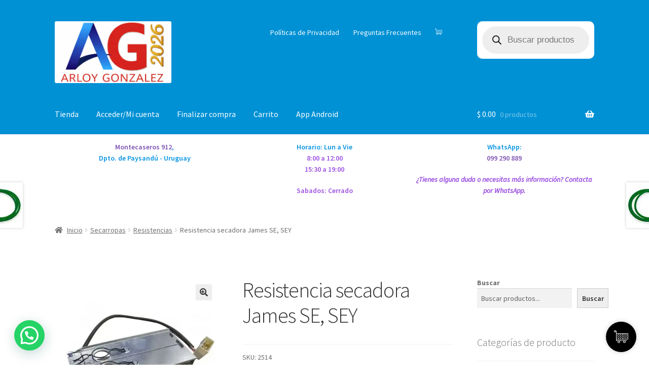

--- FILE ---
content_type: image/svg+xml
request_url: https://mlvggaegbdwn.i.optimole.com/cb:PVuF.ce9/w:auto/h:auto/q:mauto/f:best/ig:avif/https://arloygonzalez.com/wp-content/plugins/caddy/public/img/cart-empty.svg
body_size: 5822
content:
<svg xmlns="http://www.w3.org/2000/svg" fill="none" height="400" width="400"><path fill="#fff" d="M275.132 324.828c8.188 3.96 7.908 20.244-.404 23.656 5.596 2.708 11.89-2.872 11.89-11.738s-6.128-14.112-11.486-11.918zM220.79 363.344c8.776 4.068 8.884 21.568.19 25.884 5.986 2.776 12.722-3.262 12.722-12.988.0-10.094-7.012-15.82-12.912-12.896zm-29.406-75.088c7.312 3.632 7.316 18.412.01 22.058 5.064 2.52 10.904-2.592 10.904-11.032.0-8.716-5.99-13.476-10.914-11.026z"/><path fill="#fff" d="M188.684 287.606c4.53.0 8.202 5.23 8.202 11.682s-3.672 11.68-8.202 11.68-8.202-5.23-8.202-11.68 3.672-11.68 8.202-11.68v-.002z"/><path fill="#0a0430" d="m194.098 286.6-5.414.004c-5.074.0-9.202 5.69-9.202 12.682s4.126 12.68 9.202 12.68l5.414-.006c5.074.0 9.202-5.688 9.202-12.68s-4.128-12.68-9.202-12.68zm-12.616 12.686c0-5.89 3.23-10.682 7.202-10.682s7.202 4.792 7.202 10.682c0 5.89-3.23 10.68-7.202 10.68s-7.202-4.792-7.202-10.68zm12.184 10.656c5.624-5.012 5.622-16.318-.01-21.322 4.674-.436 7.644 5.35 7.644 10.66.0 5.392-3.008 11.074-7.634 10.662z"/><path fill="#fff" d="M272.188 324.14c4.942.0 8.946 5.564 8.946 12.426s-4.006 12.426-8.946 12.426c-4.94.0-8.948-5.564-8.948-12.426s4.006-12.426 8.948-12.426z"/><path fill="#0a0430" d="M277.672 323.32c-.866.0-4.448-.18-5.482-.18-5.486.0-9.948 6.024-9.948 13.426s4.462 13.426 9.948 13.426c.866.0 4.448.18 5.482.18 5.484.0 9.948-6.024 9.948-13.426s-4.462-13.426-9.948-13.426zm-13.43 13.248c0-6.3 3.564-11.426 7.948-11.426s7.948 5.126 7.948 11.426-3.566 11.426-7.948 11.426-7.948-5.126-7.948-11.426zm12.966 11.586c6.382-5.054 6.608-17.364.41-22.834 4.914-.088 8.002 5.896 8.002 11.426.0 5.676-3.29 11.832-8.412 11.408z"/><path fill="#fff" d="M217.762 362.662c5.354.0 9.692 6.12 9.692 13.67S223.114 390 217.762 390s-9.692-6.12-9.692-13.67 4.34-13.668 9.692-13.668z"/><path fill="#0a0430" d="M224.008 361.57c-1.124.0-5.2.09-6.246.09-5.896.0-10.694 6.582-10.694 14.668s4.796 14.67 10.694 14.67c1.124.0 5.2-.09 6.246-.09 5.896.0 10.694-6.582 10.694-14.668s-4.796-14.67-10.694-14.67zm-14.94 14.76c0-6.986 3.9-12.668 8.694-12.668 4.794.0 8.692 5.684 8.692 12.668s-3.9 12.67-8.692 12.67-8.694-5.684-8.694-12.67zm14.24 12.538c6.954-5.812 6.822-19.64-.192-25.23 5.738-.858 9.584 6.03 9.584 12.602.0 6.438-3.73 13.274-9.392 12.628z"/><path fill="#fff" d="M102.084 330.288c-.916.0-1.8.196-2.632.558 7.69 4.588 7.132 20.332-.838 23.804 6.116 3.642 12.416-2.956 12.416-11.686.0-7-4.004-12.674-8.946-12.674v-.002z"/><path fill="#fff" d="M95.982 329.856c4.942.0 8.948 5.674 8.948 12.674s-4.006 12.676-8.948 12.676-8.948-5.674-8.948-12.674 4.006-12.674 8.948-12.674v-.002z"/><path fill="#0a0430" d="M102.084 329.288c-.886.0-4.856-.432-6.102-.432-5.484.0-9.948 6.134-9.948 13.674.0 7.54 4.462 13.676 9.948 13.676.888.0 4.858.43 6.102.43 5.484.0 9.948-6.134 9.948-13.674.0-7.54-4.462-13.674-9.948-13.674zm-14.048 13.244c0-6.438 3.564-11.674 7.948-11.674s7.948 5.238 7.948 11.674-3.566 11.676-7.948 11.676-7.948-5.238-7.948-11.676zm14.048 12.106c-.434.0-.862-.052-1.276-.152 6.448-4.94 6.888-17.396.848-23.182 5.138-.39 8.376 5.866 8.376 11.658.0 6.438-3.566 11.674-7.948 11.674v.002z"/><path fill="#0a0430" d="M227.106 363.966c-4.152.0-8.332-.548-12.462-1.634-40.582-8.606-81.402-19.92-121.208-33.604-2.562-.728-5.188-2.794-5.796-3.806-1.03-1.716-1.596-3.67-1.596-5.504-1.558-23.286 16.414-45.862 40.066-50.162a2.486 2.486.0 01.89 4.89c-20.886 3.798-37.366 24.454-35.99 45.108a5.975 5.975.0 00.746 2.852c.988.93 2.054 1.562 3.174 1.882 39.742 13.658 80.366 24.918 120.866 33.51 4.526 1.188 8.996 1.666 13.396 1.446 10.004-1.566 14.874-5.394 17.546-6.85 31.224-17.022 32.896-22.914 32.982-23.512-.04-.01-.16-.1-.392-.21-6.868-3.434-14.154-5.958-21.168-9.466-12.884-5.944-36.852-15.588-64.694-27.012-4.988-1.656-9.258-4.766-10.972-6.998-3.342-4.344-3.648-10.824.704-14.172a2.485 2.485.0 113.03 3.94c-2.058 1.584-1.41 5.034.144 7.12 2.242 2.416 5.208 4.25 8.82 5.452 15.704 6.476 73.188 30.104 86.316 36.668 2.696 1.282 3.156 3.366 3.186 4.492.064 2.34.226 8.54-35.578 28.062-2.2 1.2-7.764 5.644-19.29 7.416-.412.064-2.084.09-2.714.09l-.006.002z"/><path fill="#fff" d="m154.138 140.228 153.094 54.428-18.64 71.328c-.498 1.988-2.486 3.23-4.722 2.734l-114.074-28.332-15.658-100.158z"/><path fill="#fff" d="m59.2 164.088 94.938-23.858 15.658 100.156-63.872 23.61c-7.456 2.734-15.906-.994-18.64-8.45.0-.202-27.266-91.458-28.084-91.458z"/><path fill="#0a0430" d="M155.374 142.064c-1.238-8.05-3.26-16.66-10.868-20.928l1.928-.394a4.97 4.97.0 10-1.992-9.74L35.09 133.37a4.97 4.97.0 101.992 9.74l7.124-1.458c8.666 5.03 11.528 14.018 14.538 23.482a1.001 1.001.0 001.906-.606c-2.926-9.196-5.716-17.962-13.612-23.456l94.166-19.26c8.774 3.288 10.862 11.9 12.194 20.556a1 1 0 101.976-.304z"/><path fill="#0a0430" d="M307.566 193.714 154.108 139.23l-95.15 23.888a1 1 0 00-.516 1.62c2.19 4.474 27.642 90.784 27.842 90.808.0 1.278 2.67 6.498 8.14 8.958a15.627 15.627.0 0011.846.43l63.584-23.502 113.8 28.262c2.736.61 5.266-.9 5.906-3.456l18.64-71.328a1.004 1.004.0 00-.634-1.196zm-240.614-9.076c-3.78-12.298-5.516-17.58-6.456-19.846l92.822-23.328 3.102 19.844-88.77 22.686a1.002 1.002.0 00-.698.644zm.346 1.126a.996.996.0 00.846.168l88.584-22.638 2.41 15.41-86.344 25.124a5272.157 5272.157.0 00-5.496-18.064zm38.28 77.292c-6.892 2.53-14.72-.87-17.314-7.738l-14.89-49.58 86.078-25.044 9.23 59.036-63.104 23.326zm182.042 2.684c-.376 1.504-1.894 2.366-3.51 2.006l-113.43-28.172-9.176-58.702 136.664 44.51-10.546 40.358h-.002zm11.002-42.1-137.464-44.984-2.37-15.15 143.374 46.588-3.54 13.546zm4.046-15.484L158.442 161.29l-3.058-19.558L306.03 195.29l-3.362 12.866z"/><path fill="#fff" d="m233.668 220.752 73.068-25.102-18.888 71.328c-.498 1.74-1.74 3.23-3.23 3.976l-58.902 26.842 7.952-77.044z"/><path fill="#fff" d="m59.2 164.088 174.716 55.67c1.74.498 2.734 1.988 2.486 3.728l-7.704 69.836c-.248 2.734-2.734 4.722-5.468 4.224L99.712 271.202c-5.22-.994-9.196-4.97-10.686-9.942l-29.824-97.174-.002.002z"/><path fill="#0a0430" d="m306.41 194.704-71.248 24.478-175.658-56.046a1 1 0 00-1.26 1.246l29.822 97.168c1.66 5.532 6.05 9.606 11.436 10.632l123.27 26.344c3.232.692 3.462.132 6.596-1.296l55.694-25.38c1.778-.888 3.176-2.606 3.75-4.616l18.888-71.328a1.001 1.001.0 00-1.292-1.202h.002zM274.422 274.5l-12.35 5.628 1.648-9.628 12.834-5.688c-2.246 10.01-2.148 9.476-2.132 9.688zm-29.03 13.228 1.444-9.748 14.688-6.508-1.652 9.658-14.48 6.598zm26.904-79.19-2.108 12.312-15.82 6.292 1.942-13.114 15.986-5.49zm-2.504 14.63-2.308 13.478-15.462 6.328 2.004-13.532 15.766-6.274zm-2.706 15.802-2.482 14.504-15.084 6.388 2.162-14.588 15.406-6.304h-.002zm-19.724 21.806-14.76 6.25 1.61-14.604 15.316-6.268-2.166 14.622zm-.344 2.318-2 13.502-14.164 6.276 1.496-13.568 14.668-6.21zm2.158-.914 15.026-6.364-2.274 13.29-14.746 6.534 1.994-13.458v-.002zm14.948 5.952 2.266-13.242 13.692-5.798-2.984 13.292-12.974 5.75v-.002zm2.666-15.584 2.476-14.47 14.63-5.988-3.278 14.6-13.83 5.858h.002zm2.874-16.794 2.302-13.452 15.514-6.174-3.048 13.584-14.768 6.042zm2.7-15.77 2.084-12.186 16.148-5.546-2.584 11.508-15.65 6.224h.002zm-35.54.74 17.354-5.962-1.96 13.236-16.014 6.37 1.184-10.742c.154-1.074-.06-2.078-.564-2.902zm15.052 9.576-2.008 13.558-15.406 6.306 1.492-13.526 15.922-6.338zm-39.84-16.464 21.602 6.882c1.252.358 1.948 1.388 1.766 2.658l-1.192 10.804-22.76-6.908.584-13.436zm-.674 15.5 22.626 6.868-1.542 13.98-21.72-6.192.636-14.656zm20.862 22.862-1.686 15.292-20.574-5.966.672-15.48 21.588 6.154zm-22.162-38.992-.584 13.466-23.582-7.158-.826-14.272 24.992 7.964zm-.674 15.53-.638 14.692-21.832-6.224-.9-15.56 23.37 7.092zm-23.47 25.824-21.804-6.306-1.488-15.896 22.378 6.378.916 15.822-.002.002zm-53.976-30.948 2.302 16.024-27.462-7.886-3.404-16.282 28.564 8.144zm-29.026-10.354-3.758-17.98 30.026 9.114 2.45 17.052-28.718-8.186zm31.134 10.954 26.512 7.558 1.488 15.886-25.698-7.414-2.302-16.03zm.506 17.596 2.446 17.024-25.99-6.854-3.768-18.02 27.312 7.85zm2.108.608 25.588 7.384 1.506 16.088-24.658-6.502-2.436-16.97zm48.218-5.792-22.456-6.402-1.518-16.202 23.072 7.002.902 15.602zm-1.852-32.032.828 14.304-23.15-7.026-1.39-14.832 23.712 7.554zm-22.668 25.042-26.624-7.588-2.444-17.012 27.546 8.36 1.522 16.24zm-3.116-33.256 1.392 14.864-27.658-8.394-2.234-15.55 28.5 9.08zm-30.616-9.754 2.238 15.584-30.178-9.16-3.432-16.42 31.374 9.998-.002-.002zm-65.916-21.002 32.352 10.308 3.44 16.456-30.412-9.23-5.38-17.534zm6.088 19.838 30.17 9.158 3.768 18.024-28.05-7.996-5.888-19.186zm6.586 21.462 27.814 7.928 3.404 16.28c-13.854-3.958-23.736-6.744-26.028-7.3l-5.19-16.908zm5.868 19.12c3.368.896 12.84 3.582 25.81 7.294l3.778 18.072-23.724-6.256-5.866-19.112.002.002zm20.636 44.178c-4.672-.89-8.472-4.432-9.918-9.252l-4.164-13.564 23.492 6.194 4.078 19.504-13.488-2.882zm15.626 3.34-4.054-19.392 25.84 6.814 2.552 17.778-24.338-5.2zm26.422 5.646-2.538-17.67 24.546 6.472 1.52 16.226-23.528-5.028zm22.37-28.81 21.726 6.282.886 15.32-21.11-5.568-1.502-16.034zm3.21 34.276-1.51-16.122 21.032 5.546.864 14.932-20.386-4.356zm39.068 8.348-16.654-3.558-.858-14.828 18.102 4.774-.592 13.614.002-.002zm.68-15.658-18.312-4.83-.882-15.266 19.82 5.74-.626 14.356zm-19.318-22.214-.916-15.832 21.62 6.164-.672 15.47-20.032-5.802zm39.744 38.082c-.238 2.632-2.078 3.316-4.616 3.316l-14.508-3.1.586-13.516 19.438 5.126-.9 8.174zm-18.448-15.346.622-14.304 20.442 5.926-1.494 13.538-19.57-5.162v.002zm20.038 17.182c.43-1.058.344-1.124 1.31-9.892l14.072-6.236-1.448 9.778-13.934 6.35zm57.594-28.364c-.412 1.438-1.452 2.724-2.684 3.342l-7.542 3.438 2.172-9.676 9.994-4.428-1.94 7.326v-.002zm2.596-9.804-10.104 4.478 2.972-13.244 10.648-4.508-3.516 13.274zm4.164-15.722-10.756 4.556 3.27-14.566 11.37-4.654-3.882 14.664h-.002zm4.524-17.086-11.476 4.698 3.042-13.556 12.05-4.796-3.616 13.654zm4.252-16.06-12.156 4.834 2.554-11.376 12.468-4.284-2.868 10.826h.002z"/><g fill="#0a0430"><path d="M109.652 180.994a1 1 0 01-.994-1.124c.252-2.02.748-4.242.994-6.214a1 1 0 111.984.248c-.252 2.02-.748 4.242-.994 6.214a.999.999.0 01-.99.876zM255.596 195.22a1.001 1.001.0 01-.998-1.08c.358-4.438.57-8.396.652-12.1.03-1.348 2.028-1.264 2 .044-.082 3.742-.296 7.74-.658 12.218a.998.998.0 01-.996.918zm.396-24.33a1 1 0 01-.996-.93c-.29-4.166-.812-8.186-1.552-11.946a1 1 0 111.962-.386c.754 3.842 1.288 7.942 1.584 12.192a1 1 0 01-.998 1.07zm-142.614-8.038a1 1 0 01-.968-1.254c1.042-3.956 2.44-7.944 3.798-11.664a.999.999.0 111.878.686c-1.34 3.674-2.722 7.608-3.742 11.486a1.002 1.002.0 01-.966.746zm137.042-15.458a.952.952.0 01-.812-.448c-2.184-2.94-5.036-4.868-9.342-6.398a1.001 1.001.0 01.67-1.886c3.856 1.37 8.112 3.724 10.33 7.162.42.666-.026 1.568-.848 1.568l.002.002zm-127.998-7.028c-.814.0-1.3-.942-.794-1.606a25.181 25.181.0 013.522-3.76 25.993 25.993.0 016.808-3.364 1 1 0 01.618 1.902 24.025 24.025.0 00-6.204 3.042c-3.09 2.7-2.946 3.786-3.948 3.786h-.002zm106.456-3.04c-.474.0-3.768-1.04-12.078-2.672a.998.998.0 01-.788-1.174.996.996.0 011.174-.788 237.87 237.87.0 0111.934 2.664c1.138.284.93 1.97-.242 1.97zm-23.888-4.694c-.432.0-4.15-.688-12.186-1.426a.999.999.0 01-.904-1.088.998.998.0 011.086-.904c4.044.372 8.128.852 12.144 1.428 1.22.174 1.092 1.99-.14 1.99zm-60.722-.936c-1.252.0-1.354-1.854-.11-1.994 4.032-.45 8.13-.802 12.182-1.05a1 1 0 01.12 1.996c-8.648.526-11.586 1.046-12.194 1.046l.002.002zm36.478-1.29c-.55-.004-5.246-.256-12.166-.186-.542.018-1.004-.438-1.01-.99a1 1 0 01.99-1.01c4.062-.042 8.17.022 12.226.186 1.296.052 1.256 2.01-.04 2zM253.55 213.8a1 1 0 01-.994-1.124c.124-.992.622-5.218.746-6.214a1 1 0 111.984.248c-.124.992-.622 5.216-.746 6.214a.999.999.0 01-.99.876z"/></g><path fill="#0a0430" d="M218.096 19.884c-1.886-2.83-5.762-2.698-9.106-1.53a6.142 6.142.0 00-.518-1.74c2.78-.842 5.004-2.772 6.224-5.454a1 1 0 00-1.822-.828c-1.068 2.35-3.104 3.98-5.638 4.54a7.07 7.07.0 00-.956-.794c-1.624-.812-3.624-.922-5.458-.312-8.27 2.482-8.664 13.116-.214 13.116 4.368.0 7.672-3.21 8.318-6.358 2.656-1.088 6.132-1.592 7.506.47.724 1.082 2.404.0 1.664-1.11z"/><path fill="#fff" d="M207.216 20.162c-3.946 2.488-6.904 6.446-7.894 10.898-.89 3.116 2.394 5.77 4.438 3.73 4.322-3.362 5.134-9.526 3.456-14.628z"/><path fill="#0a0430" d="M198.362 30.784c1.016-4.578 4.054-8.778 8.322-11.468a1.001 1.001.0 011.484.534c1.666 5.066 1.138 11.894-3.792 15.73-2.588 2.612-7.212-.604-6.012-4.794l-.002-.002zm8.268-9.01c-3.228 2.398-5.508 5.798-6.33 9.5-.652 2.29 1.524 4.038 2.754 2.806 3.848-3.002 4.546-8.104 3.576-12.306z"/><path fill="#fff" d="M195.642 16.214c-2.662-1.598-3.926-6.214.0-6.214 2.486.0 5.182.79 7.208 2.486 1.22 1.022 4.97 4.224 3.976 5.716-1.244 1.866-8.99-.672-11.184-1.988z"/><path fill="#0a0430" d="M204.936 19.858c-1.914.0-6.828-.998-9.81-2.786-2.104-1.262-3.704-4.348-2.616-6.524.708-1.076 1.712-1.546 3.13-1.546 3.014.0 5.882.996 7.866 2.732 6.654 5.318 4.822 8.124 1.43 8.124zM195.642 11c-.862.0-1.184.22-1.404.548-.08.178-.08.512-.08.936.186 1.03 1.014 2.278 2 2.87 3.294 1.976 9.392 2.956 9.838 2.292.126-.45-1.138-2.276-3.77-4.38-1.66-1.45-4.046-2.266-6.584-2.266zM196.388 188.2a1 1 0 01-.942-.664c-5.334-14.94 6.06-30.602 19.678-36.544 27.588-12.038 61.176 3.024 85.832-13.582 1.486-.852 2.89-2.348 3.916-4.14 1.162-3.134-.58-7.21-4.12-9.334-3.412-1.818-7.18-2.838-11.474-3.09-18.172-2.42-36.322-7.546-54.022-15.242-11.078-5.002-16.794-11.152-17.004-18.284-.26-12.006 14.646-17.96 26.642-17.432 18.472.5 36.564 7.254 54.598 11.206 22.714 4.978 40.196 3.474 53.444-4.6 5.838-3.336 9.554-8.246 9.962-13.146.526-10.012-12.558-15.476-18.208-17.36-26.624-8.21-54.806-9.322-81.474-3.206-22.978 5.19-46.928 15.722-70.31 9.686C170.378 46.59 175.7 27.29 185.66 26.89c1.336-.042 1.392 1.946.08 1.998-7.702.308-12.536 16.372 7.668 21.644 22.76 5.874 46.494-4.536 69.364-9.7 27.006-6.196 55.546-5.072 82.53 3.25 6.106 2.034 20.192 7.984 19.592 19.4-.464 5.588-4.554 11.084-10.94 14.734-13.686 8.34-31.646 9.924-54.89 4.83-18.014-3.948-36.054-10.67-54.24-11.16-10.66-.482-24.806 4.656-24.572 15.382.186 6.296 5.506 11.852 15.814 16.508 17.518 7.616 35.488 12.692 53.402 15.08 4.514.262 8.552 1.358 12.268 3.34 4.47 2.68 6.528 7.684 4.938 11.92-1.264 2.24-2.94 4.006-4.666 4.99-25.244 17.008-58.966 1.884-86.088 13.718-12.794 5.584-23.542 20.184-18.594 34.038a1 1 0 01-.942 1.336l.004.002z"/></svg>

--- FILE ---
content_type: image/svg+xml
request_url: https://mlvggaegbdwn.i.optimole.com/cb:PVuF.ce9/w:auto/h:auto/q:mauto/f:best/ig:avif/https://arloygonzalez.com/wp-content/plugins/caddy/public/img/cart-empty.svg
body_size: 5823
content:
<svg xmlns="http://www.w3.org/2000/svg" fill="none" height="400" width="400"><path fill="#fff" d="M275.132 324.828c8.188 3.96 7.908 20.244-.404 23.656 5.596 2.708 11.89-2.872 11.89-11.738s-6.128-14.112-11.486-11.918zM220.79 363.344c8.776 4.068 8.884 21.568.19 25.884 5.986 2.776 12.722-3.262 12.722-12.988.0-10.094-7.012-15.82-12.912-12.896zm-29.406-75.088c7.312 3.632 7.316 18.412.01 22.058 5.064 2.52 10.904-2.592 10.904-11.032.0-8.716-5.99-13.476-10.914-11.026z"/><path fill="#fff" d="M188.684 287.606c4.53.0 8.202 5.23 8.202 11.682s-3.672 11.68-8.202 11.68-8.202-5.23-8.202-11.68 3.672-11.68 8.202-11.68v-.002z"/><path fill="#0a0430" d="m194.098 286.6-5.414.004c-5.074.0-9.202 5.69-9.202 12.682s4.126 12.68 9.202 12.68l5.414-.006c5.074.0 9.202-5.688 9.202-12.68s-4.128-12.68-9.202-12.68zm-12.616 12.686c0-5.89 3.23-10.682 7.202-10.682s7.202 4.792 7.202 10.682c0 5.89-3.23 10.68-7.202 10.68s-7.202-4.792-7.202-10.68zm12.184 10.656c5.624-5.012 5.622-16.318-.01-21.322 4.674-.436 7.644 5.35 7.644 10.66.0 5.392-3.008 11.074-7.634 10.662z"/><path fill="#fff" d="M272.188 324.14c4.942.0 8.946 5.564 8.946 12.426s-4.006 12.426-8.946 12.426c-4.94.0-8.948-5.564-8.948-12.426s4.006-12.426 8.948-12.426z"/><path fill="#0a0430" d="M277.672 323.32c-.866.0-4.448-.18-5.482-.18-5.486.0-9.948 6.024-9.948 13.426s4.462 13.426 9.948 13.426c.866.0 4.448.18 5.482.18 5.484.0 9.948-6.024 9.948-13.426s-4.462-13.426-9.948-13.426zm-13.43 13.248c0-6.3 3.564-11.426 7.948-11.426s7.948 5.126 7.948 11.426-3.566 11.426-7.948 11.426-7.948-5.126-7.948-11.426zm12.966 11.586c6.382-5.054 6.608-17.364.41-22.834 4.914-.088 8.002 5.896 8.002 11.426.0 5.676-3.29 11.832-8.412 11.408z"/><path fill="#fff" d="M217.762 362.662c5.354.0 9.692 6.12 9.692 13.67S223.114 390 217.762 390s-9.692-6.12-9.692-13.67 4.34-13.668 9.692-13.668z"/><path fill="#0a0430" d="M224.008 361.57c-1.124.0-5.2.09-6.246.09-5.896.0-10.694 6.582-10.694 14.668s4.796 14.67 10.694 14.67c1.124.0 5.2-.09 6.246-.09 5.896.0 10.694-6.582 10.694-14.668s-4.796-14.67-10.694-14.67zm-14.94 14.76c0-6.986 3.9-12.668 8.694-12.668 4.794.0 8.692 5.684 8.692 12.668s-3.9 12.67-8.692 12.67-8.694-5.684-8.694-12.67zm14.24 12.538c6.954-5.812 6.822-19.64-.192-25.23 5.738-.858 9.584 6.03 9.584 12.602.0 6.438-3.73 13.274-9.392 12.628z"/><path fill="#fff" d="M102.084 330.288c-.916.0-1.8.196-2.632.558 7.69 4.588 7.132 20.332-.838 23.804 6.116 3.642 12.416-2.956 12.416-11.686.0-7-4.004-12.674-8.946-12.674v-.002z"/><path fill="#fff" d="M95.982 329.856c4.942.0 8.948 5.674 8.948 12.674s-4.006 12.676-8.948 12.676-8.948-5.674-8.948-12.674 4.006-12.674 8.948-12.674v-.002z"/><path fill="#0a0430" d="M102.084 329.288c-.886.0-4.856-.432-6.102-.432-5.484.0-9.948 6.134-9.948 13.674.0 7.54 4.462 13.676 9.948 13.676.888.0 4.858.43 6.102.43 5.484.0 9.948-6.134 9.948-13.674.0-7.54-4.462-13.674-9.948-13.674zm-14.048 13.244c0-6.438 3.564-11.674 7.948-11.674s7.948 5.238 7.948 11.674-3.566 11.676-7.948 11.676-7.948-5.238-7.948-11.676zm14.048 12.106c-.434.0-.862-.052-1.276-.152 6.448-4.94 6.888-17.396.848-23.182 5.138-.39 8.376 5.866 8.376 11.658.0 6.438-3.566 11.674-7.948 11.674v.002z"/><path fill="#0a0430" d="M227.106 363.966c-4.152.0-8.332-.548-12.462-1.634-40.582-8.606-81.402-19.92-121.208-33.604-2.562-.728-5.188-2.794-5.796-3.806-1.03-1.716-1.596-3.67-1.596-5.504-1.558-23.286 16.414-45.862 40.066-50.162a2.486 2.486.0 01.89 4.89c-20.886 3.798-37.366 24.454-35.99 45.108a5.975 5.975.0 00.746 2.852c.988.93 2.054 1.562 3.174 1.882 39.742 13.658 80.366 24.918 120.866 33.51 4.526 1.188 8.996 1.666 13.396 1.446 10.004-1.566 14.874-5.394 17.546-6.85 31.224-17.022 32.896-22.914 32.982-23.512-.04-.01-.16-.1-.392-.21-6.868-3.434-14.154-5.958-21.168-9.466-12.884-5.944-36.852-15.588-64.694-27.012-4.988-1.656-9.258-4.766-10.972-6.998-3.342-4.344-3.648-10.824.704-14.172a2.485 2.485.0 113.03 3.94c-2.058 1.584-1.41 5.034.144 7.12 2.242 2.416 5.208 4.25 8.82 5.452 15.704 6.476 73.188 30.104 86.316 36.668 2.696 1.282 3.156 3.366 3.186 4.492.064 2.34.226 8.54-35.578 28.062-2.2 1.2-7.764 5.644-19.29 7.416-.412.064-2.084.09-2.714.09l-.006.002z"/><path fill="#fff" d="m154.138 140.228 153.094 54.428-18.64 71.328c-.498 1.988-2.486 3.23-4.722 2.734l-114.074-28.332-15.658-100.158z"/><path fill="#fff" d="m59.2 164.088 94.938-23.858 15.658 100.156-63.872 23.61c-7.456 2.734-15.906-.994-18.64-8.45.0-.202-27.266-91.458-28.084-91.458z"/><path fill="#0a0430" d="M155.374 142.064c-1.238-8.05-3.26-16.66-10.868-20.928l1.928-.394a4.97 4.97.0 10-1.992-9.74L35.09 133.37a4.97 4.97.0 101.992 9.74l7.124-1.458c8.666 5.03 11.528 14.018 14.538 23.482a1.001 1.001.0 001.906-.606c-2.926-9.196-5.716-17.962-13.612-23.456l94.166-19.26c8.774 3.288 10.862 11.9 12.194 20.556a1 1 0 101.976-.304z"/><path fill="#0a0430" d="M307.566 193.714 154.108 139.23l-95.15 23.888a1 1 0 00-.516 1.62c2.19 4.474 27.642 90.784 27.842 90.808.0 1.278 2.67 6.498 8.14 8.958a15.627 15.627.0 0011.846.43l63.584-23.502 113.8 28.262c2.736.61 5.266-.9 5.906-3.456l18.64-71.328a1.004 1.004.0 00-.634-1.196zm-240.614-9.076c-3.78-12.298-5.516-17.58-6.456-19.846l92.822-23.328 3.102 19.844-88.77 22.686a1.002 1.002.0 00-.698.644zm.346 1.126a.996.996.0 00.846.168l88.584-22.638 2.41 15.41-86.344 25.124a5272.157 5272.157.0 00-5.496-18.064zm38.28 77.292c-6.892 2.53-14.72-.87-17.314-7.738l-14.89-49.58 86.078-25.044 9.23 59.036-63.104 23.326zm182.042 2.684c-.376 1.504-1.894 2.366-3.51 2.006l-113.43-28.172-9.176-58.702 136.664 44.51-10.546 40.358h-.002zm11.002-42.1-137.464-44.984-2.37-15.15 143.374 46.588-3.54 13.546zm4.046-15.484L158.442 161.29l-3.058-19.558L306.03 195.29l-3.362 12.866z"/><path fill="#fff" d="m233.668 220.752 73.068-25.102-18.888 71.328c-.498 1.74-1.74 3.23-3.23 3.976l-58.902 26.842 7.952-77.044z"/><path fill="#fff" d="m59.2 164.088 174.716 55.67c1.74.498 2.734 1.988 2.486 3.728l-7.704 69.836c-.248 2.734-2.734 4.722-5.468 4.224L99.712 271.202c-5.22-.994-9.196-4.97-10.686-9.942l-29.824-97.174-.002.002z"/><path fill="#0a0430" d="m306.41 194.704-71.248 24.478-175.658-56.046a1 1 0 00-1.26 1.246l29.822 97.168c1.66 5.532 6.05 9.606 11.436 10.632l123.27 26.344c3.232.692 3.462.132 6.596-1.296l55.694-25.38c1.778-.888 3.176-2.606 3.75-4.616l18.888-71.328a1.001 1.001.0 00-1.292-1.202h.002zM274.422 274.5l-12.35 5.628 1.648-9.628 12.834-5.688c-2.246 10.01-2.148 9.476-2.132 9.688zm-29.03 13.228 1.444-9.748 14.688-6.508-1.652 9.658-14.48 6.598zm26.904-79.19-2.108 12.312-15.82 6.292 1.942-13.114 15.986-5.49zm-2.504 14.63-2.308 13.478-15.462 6.328 2.004-13.532 15.766-6.274zm-2.706 15.802-2.482 14.504-15.084 6.388 2.162-14.588 15.406-6.304h-.002zm-19.724 21.806-14.76 6.25 1.61-14.604 15.316-6.268-2.166 14.622zm-.344 2.318-2 13.502-14.164 6.276 1.496-13.568 14.668-6.21zm2.158-.914 15.026-6.364-2.274 13.29-14.746 6.534 1.994-13.458v-.002zm14.948 5.952 2.266-13.242 13.692-5.798-2.984 13.292-12.974 5.75v-.002zm2.666-15.584 2.476-14.47 14.63-5.988-3.278 14.6-13.83 5.858h.002zm2.874-16.794 2.302-13.452 15.514-6.174-3.048 13.584-14.768 6.042zm2.7-15.77 2.084-12.186 16.148-5.546-2.584 11.508-15.65 6.224h.002zm-35.54.74 17.354-5.962-1.96 13.236-16.014 6.37 1.184-10.742c.154-1.074-.06-2.078-.564-2.902zm15.052 9.576-2.008 13.558-15.406 6.306 1.492-13.526 15.922-6.338zm-39.84-16.464 21.602 6.882c1.252.358 1.948 1.388 1.766 2.658l-1.192 10.804-22.76-6.908.584-13.436zm-.674 15.5 22.626 6.868-1.542 13.98-21.72-6.192.636-14.656zm20.862 22.862-1.686 15.292-20.574-5.966.672-15.48 21.588 6.154zm-22.162-38.992-.584 13.466-23.582-7.158-.826-14.272 24.992 7.964zm-.674 15.53-.638 14.692-21.832-6.224-.9-15.56 23.37 7.092zm-23.47 25.824-21.804-6.306-1.488-15.896 22.378 6.378.916 15.822-.002.002zm-53.976-30.948 2.302 16.024-27.462-7.886-3.404-16.282 28.564 8.144zm-29.026-10.354-3.758-17.98 30.026 9.114 2.45 17.052-28.718-8.186zm31.134 10.954 26.512 7.558 1.488 15.886-25.698-7.414-2.302-16.03zm.506 17.596 2.446 17.024-25.99-6.854-3.768-18.02 27.312 7.85zm2.108.608 25.588 7.384 1.506 16.088-24.658-6.502-2.436-16.97zm48.218-5.792-22.456-6.402-1.518-16.202 23.072 7.002.902 15.602zm-1.852-32.032.828 14.304-23.15-7.026-1.39-14.832 23.712 7.554zm-22.668 25.042-26.624-7.588-2.444-17.012 27.546 8.36 1.522 16.24zm-3.116-33.256 1.392 14.864-27.658-8.394-2.234-15.55 28.5 9.08zm-30.616-9.754 2.238 15.584-30.178-9.16-3.432-16.42 31.374 9.998-.002-.002zm-65.916-21.002 32.352 10.308 3.44 16.456-30.412-9.23-5.38-17.534zm6.088 19.838 30.17 9.158 3.768 18.024-28.05-7.996-5.888-19.186zm6.586 21.462 27.814 7.928 3.404 16.28c-13.854-3.958-23.736-6.744-26.028-7.3l-5.19-16.908zm5.868 19.12c3.368.896 12.84 3.582 25.81 7.294l3.778 18.072-23.724-6.256-5.866-19.112.002.002zm20.636 44.178c-4.672-.89-8.472-4.432-9.918-9.252l-4.164-13.564 23.492 6.194 4.078 19.504-13.488-2.882zm15.626 3.34-4.054-19.392 25.84 6.814 2.552 17.778-24.338-5.2zm26.422 5.646-2.538-17.67 24.546 6.472 1.52 16.226-23.528-5.028zm22.37-28.81 21.726 6.282.886 15.32-21.11-5.568-1.502-16.034zm3.21 34.276-1.51-16.122 21.032 5.546.864 14.932-20.386-4.356zm39.068 8.348-16.654-3.558-.858-14.828 18.102 4.774-.592 13.614.002-.002zm.68-15.658-18.312-4.83-.882-15.266 19.82 5.74-.626 14.356zm-19.318-22.214-.916-15.832 21.62 6.164-.672 15.47-20.032-5.802zm39.744 38.082c-.238 2.632-2.078 3.316-4.616 3.316l-14.508-3.1.586-13.516 19.438 5.126-.9 8.174zm-18.448-15.346.622-14.304 20.442 5.926-1.494 13.538-19.57-5.162v.002zm20.038 17.182c.43-1.058.344-1.124 1.31-9.892l14.072-6.236-1.448 9.778-13.934 6.35zm57.594-28.364c-.412 1.438-1.452 2.724-2.684 3.342l-7.542 3.438 2.172-9.676 9.994-4.428-1.94 7.326v-.002zm2.596-9.804-10.104 4.478 2.972-13.244 10.648-4.508-3.516 13.274zm4.164-15.722-10.756 4.556 3.27-14.566 11.37-4.654-3.882 14.664h-.002zm4.524-17.086-11.476 4.698 3.042-13.556 12.05-4.796-3.616 13.654zm4.252-16.06-12.156 4.834 2.554-11.376 12.468-4.284-2.868 10.826h.002z"/><g fill="#0a0430"><path d="M109.652 180.994a1 1 0 01-.994-1.124c.252-2.02.748-4.242.994-6.214a1 1 0 111.984.248c-.252 2.02-.748 4.242-.994 6.214a.999.999.0 01-.99.876zM255.596 195.22a1.001 1.001.0 01-.998-1.08c.358-4.438.57-8.396.652-12.1.03-1.348 2.028-1.264 2 .044-.082 3.742-.296 7.74-.658 12.218a.998.998.0 01-.996.918zm.396-24.33a1 1 0 01-.996-.93c-.29-4.166-.812-8.186-1.552-11.946a1 1 0 111.962-.386c.754 3.842 1.288 7.942 1.584 12.192a1 1 0 01-.998 1.07zm-142.614-8.038a1 1 0 01-.968-1.254c1.042-3.956 2.44-7.944 3.798-11.664a.999.999.0 111.878.686c-1.34 3.674-2.722 7.608-3.742 11.486a1.002 1.002.0 01-.966.746zm137.042-15.458a.952.952.0 01-.812-.448c-2.184-2.94-5.036-4.868-9.342-6.398a1.001 1.001.0 01.67-1.886c3.856 1.37 8.112 3.724 10.33 7.162.42.666-.026 1.568-.848 1.568l.002.002zm-127.998-7.028c-.814.0-1.3-.942-.794-1.606a25.181 25.181.0 013.522-3.76 25.993 25.993.0 016.808-3.364 1 1 0 01.618 1.902 24.025 24.025.0 00-6.204 3.042c-3.09 2.7-2.946 3.786-3.948 3.786h-.002zm106.456-3.04c-.474.0-3.768-1.04-12.078-2.672a.998.998.0 01-.788-1.174.996.996.0 011.174-.788 237.87 237.87.0 0111.934 2.664c1.138.284.93 1.97-.242 1.97zm-23.888-4.694c-.432.0-4.15-.688-12.186-1.426a.999.999.0 01-.904-1.088.998.998.0 011.086-.904c4.044.372 8.128.852 12.144 1.428 1.22.174 1.092 1.99-.14 1.99zm-60.722-.936c-1.252.0-1.354-1.854-.11-1.994 4.032-.45 8.13-.802 12.182-1.05a1 1 0 01.12 1.996c-8.648.526-11.586 1.046-12.194 1.046l.002.002zm36.478-1.29c-.55-.004-5.246-.256-12.166-.186-.542.018-1.004-.438-1.01-.99a1 1 0 01.99-1.01c4.062-.042 8.17.022 12.226.186 1.296.052 1.256 2.01-.04 2zM253.55 213.8a1 1 0 01-.994-1.124c.124-.992.622-5.218.746-6.214a1 1 0 111.984.248c-.124.992-.622 5.216-.746 6.214a.999.999.0 01-.99.876z"/></g><path fill="#0a0430" d="M218.096 19.884c-1.886-2.83-5.762-2.698-9.106-1.53a6.142 6.142.0 00-.518-1.74c2.78-.842 5.004-2.772 6.224-5.454a1 1 0 00-1.822-.828c-1.068 2.35-3.104 3.98-5.638 4.54a7.07 7.07.0 00-.956-.794c-1.624-.812-3.624-.922-5.458-.312-8.27 2.482-8.664 13.116-.214 13.116 4.368.0 7.672-3.21 8.318-6.358 2.656-1.088 6.132-1.592 7.506.47.724 1.082 2.404.0 1.664-1.11z"/><path fill="#fff" d="M207.216 20.162c-3.946 2.488-6.904 6.446-7.894 10.898-.89 3.116 2.394 5.77 4.438 3.73 4.322-3.362 5.134-9.526 3.456-14.628z"/><path fill="#0a0430" d="M198.362 30.784c1.016-4.578 4.054-8.778 8.322-11.468a1.001 1.001.0 011.484.534c1.666 5.066 1.138 11.894-3.792 15.73-2.588 2.612-7.212-.604-6.012-4.794l-.002-.002zm8.268-9.01c-3.228 2.398-5.508 5.798-6.33 9.5-.652 2.29 1.524 4.038 2.754 2.806 3.848-3.002 4.546-8.104 3.576-12.306z"/><path fill="#fff" d="M195.642 16.214c-2.662-1.598-3.926-6.214.0-6.214 2.486.0 5.182.79 7.208 2.486 1.22 1.022 4.97 4.224 3.976 5.716-1.244 1.866-8.99-.672-11.184-1.988z"/><path fill="#0a0430" d="M204.936 19.858c-1.914.0-6.828-.998-9.81-2.786-2.104-1.262-3.704-4.348-2.616-6.524.708-1.076 1.712-1.546 3.13-1.546 3.014.0 5.882.996 7.866 2.732 6.654 5.318 4.822 8.124 1.43 8.124zM195.642 11c-.862.0-1.184.22-1.404.548-.08.178-.08.512-.08.936.186 1.03 1.014 2.278 2 2.87 3.294 1.976 9.392 2.956 9.838 2.292.126-.45-1.138-2.276-3.77-4.38-1.66-1.45-4.046-2.266-6.584-2.266zM196.388 188.2a1 1 0 01-.942-.664c-5.334-14.94 6.06-30.602 19.678-36.544 27.588-12.038 61.176 3.024 85.832-13.582 1.486-.852 2.89-2.348 3.916-4.14 1.162-3.134-.58-7.21-4.12-9.334-3.412-1.818-7.18-2.838-11.474-3.09-18.172-2.42-36.322-7.546-54.022-15.242-11.078-5.002-16.794-11.152-17.004-18.284-.26-12.006 14.646-17.96 26.642-17.432 18.472.5 36.564 7.254 54.598 11.206 22.714 4.978 40.196 3.474 53.444-4.6 5.838-3.336 9.554-8.246 9.962-13.146.526-10.012-12.558-15.476-18.208-17.36-26.624-8.21-54.806-9.322-81.474-3.206-22.978 5.19-46.928 15.722-70.31 9.686C170.378 46.59 175.7 27.29 185.66 26.89c1.336-.042 1.392 1.946.08 1.998-7.702.308-12.536 16.372 7.668 21.644 22.76 5.874 46.494-4.536 69.364-9.7 27.006-6.196 55.546-5.072 82.53 3.25 6.106 2.034 20.192 7.984 19.592 19.4-.464 5.588-4.554 11.084-10.94 14.734-13.686 8.34-31.646 9.924-54.89 4.83-18.014-3.948-36.054-10.67-54.24-11.16-10.66-.482-24.806 4.656-24.572 15.382.186 6.296 5.506 11.852 15.814 16.508 17.518 7.616 35.488 12.692 53.402 15.08 4.514.262 8.552 1.358 12.268 3.34 4.47 2.68 6.528 7.684 4.938 11.92-1.264 2.24-2.94 4.006-4.666 4.99-25.244 17.008-58.966 1.884-86.088 13.718-12.794 5.584-23.542 20.184-18.594 34.038a1 1 0 01-.942 1.336l.004.002z"/></svg>